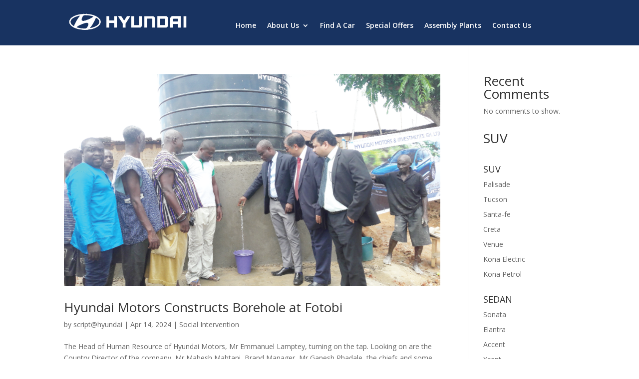

--- FILE ---
content_type: text/css
request_url: https://hyundai.com.gh/wp-content/et-cache/243/et-core-unified-cpt-243.min.css?ver=1766863487
body_size: 467
content:
.et_pb_stickydiv.et_pb_section.et_pb_section_0_tb_header{background-image:initial!important}.et_pb_section_0_tb_header{border-bottom-color:rgba(255,255,255,0.28)}.et_pb_section_0_tb_header.et_pb_section,.et_pb_section_1_tb_header.et_pb_section{padding-top:0px;padding-bottom:0px;background-color:#183361!important}div.et_pb_section.et_pb_section_0_tb_header{transition:background-color 300ms ease 0ms,background-image 300ms ease 0ms}.et_pb_sticky.et_pb_section_0_tb_header.et_pb_section{background-color:#FFFFFF!important}.et_pb_row_0_tb_header{transition:padding 300ms ease 0ms}.et_pb_column_0_tb_header{overflow-x:hidden;overflow-y:hidden}.et_pb_sticky .et_pb_image_0_tb_header{transform:translateX(0px) translateY(-100%)!important}.et_pb_image_0_tb_header{transition:transform 300ms ease 0ms;width:100%;max-width:100%!important;text-align:left;margin-left:0}.et_pb_image_0_tb_header .et_pb_image_wrap,.et_pb_image_0_tb_header img,.et_pb_image_1_tb_header .et_pb_image_wrap,.et_pb_image_1_tb_header img{width:100%}.et_pb_image_1_tb_header{position:absolute!important;top:0px;bottom:auto;left:0px;right:auto;transform:translateX(0px) translateY(100%);transition:transform 300ms ease 0ms;width:100%;max-width:100%!important;text-align:left;margin-left:0}.et_pb_sticky .et_pb_image_1_tb_header{transform:translateX(0px) translateY(0%)!important}.et_pb_menu_0_tb_header.et_pb_menu ul li a{font-weight:600;color:#FFFFFF!important}.et_pb_sticky .et_pb_menu_0_tb_header.et_pb_menu ul li a,.et_pb_menu_0_tb_header.et_pb_menu .nav li ul.sub-menu a{color:#333333!important}.et_pb_menu_0_tb_header{margin-top:10px!important}.et_pb_menu_0_tb_header.et_pb_menu ul li a,.et_pb_menu_0_tb_header.et_pb_menu ul li.current-menu-item a{transition:color 300ms ease 0ms}.et_pb_menu_0_tb_header.et_pb_menu ul li.current-menu-item a,.et_pb_menu_0_tb_header.et_pb_menu .nav li ul.sub-menu li.current-menu-item a{color:RGBA(255,255,255,0)!important}.et_pb_sticky .et_pb_menu_0_tb_header.et_pb_menu ul li.current-menu-item a{color:#0F3875!important}.et_pb_menu_0_tb_header.et_pb_menu .nav li ul,.et_pb_menu_0_tb_header.et_pb_menu .et_mobile_menu,.et_pb_menu_0_tb_header.et_pb_menu .et_mobile_menu ul,.et_pb_menu_1_tb_header.et_pb_menu .nav li ul,.et_pb_menu_1_tb_header.et_pb_menu .et_mobile_menu,.et_pb_menu_1_tb_header.et_pb_menu .et_mobile_menu ul{background-color:#ffffff!important}.et_pb_menu_0_tb_header .et_pb_menu_inner_container>.et_pb_menu__logo-wrap,.et_pb_menu_0_tb_header .et_pb_menu__logo-slot,.et_pb_menu_1_tb_header .et_pb_menu_inner_container>.et_pb_menu__logo-wrap,.et_pb_menu_1_tb_header .et_pb_menu__logo-slot{width:auto;max-width:100%}.et_pb_menu_0_tb_header .et_pb_menu_inner_container>.et_pb_menu__logo-wrap .et_pb_menu__logo img,.et_pb_menu_0_tb_header .et_pb_menu__logo-slot .et_pb_menu__logo-wrap img,.et_pb_menu_1_tb_header .et_pb_menu_inner_container>.et_pb_menu__logo-wrap .et_pb_menu__logo img,.et_pb_menu_1_tb_header .et_pb_menu__logo-slot .et_pb_menu__logo-wrap img{height:auto;max-height:none}.et_pb_menu_0_tb_header .mobile_nav .mobile_menu_bar:before,.et_pb_menu_0_tb_header .et_pb_menu__icon.et_pb_menu__search-button,.et_pb_menu_0_tb_header .et_pb_menu__icon.et_pb_menu__close-search-button,.et_pb_menu_0_tb_header .et_pb_menu__icon.et_pb_menu__cart-button,.et_pb_menu_1_tb_header .et_pb_menu__icon.et_pb_menu__search-button,.et_pb_menu_1_tb_header .et_pb_menu__icon.et_pb_menu__close-search-button,.et_pb_menu_1_tb_header .et_pb_menu__icon.et_pb_menu__cart-button{color:#7EBEC5}.et_pb_section_1_tb_header{border-bottom-width:2px;border-bottom-color:rgba(255,255,255,0.46)}.et_pb_row_1_tb_header.et_pb_row{padding-top:20px!important;padding-bottom:10px!important;padding-top:20px;padding-bottom:10px}.et_pb_image_2_tb_header{text-align:center}.et_pb_row_2_tb_header.et_pb_row{padding-top:0px!important;padding-bottom:0px!important;padding-top:0px;padding-bottom:0px}.et_pb_row_2_tb_header{display:flex}.et_pb_menu_1_tb_header.et_pb_menu ul li a{color:#FFFFFF!important}.et_pb_menu_1_tb_header .mobile_nav .mobile_menu_bar:before{color:#FFFFFF}.et_pb_sticky .et_pb_row_0_tb_header{padding-top:10px!important;padding-bottom:10px!important}@media only screen and (min-width:981px){.et_pb_section_1_tb_header{display:none!important}}@media only screen and (max-width:980px){.et_pb_section_0_tb_header{border-bottom-color:rgba(255,255,255,0.28)}.et_pb_image_0_tb_header,.et_pb_image_1_tb_header,.et_pb_image_2_tb_header{width:178px}.et_pb_section_1_tb_header{border-bottom-width:2px;border-bottom-color:rgba(255,255,255,0.46)}.et_pb_image_2_tb_header .et_pb_image_wrap img{width:auto}.et_pb_row_2_tb_header.et_pb_row{padding-top:0px!important;padding-bottom:0px!important;padding-top:0px!important;padding-bottom:0px!important}}@media only screen and (min-width:768px) and (max-width:980px){.et_pb_section_0_tb_header{display:none!important}}@media only screen and (max-width:767px){.et_pb_section_0_tb_header{border-bottom-color:rgba(255,255,255,0.28);display:none!important}.et_pb_image_0_tb_header,.et_pb_image_1_tb_header{width:176px}.et_pb_section_1_tb_header{border-bottom-width:2px;border-bottom-color:rgba(255,255,255,0.46)}.et_pb_image_2_tb_header .et_pb_image_wrap img{width:auto}.et_pb_row_2_tb_header.et_pb_row{padding-top:10px!important;padding-bottom:0px!important;padding-top:10px!important;padding-bottom:0px!important}}